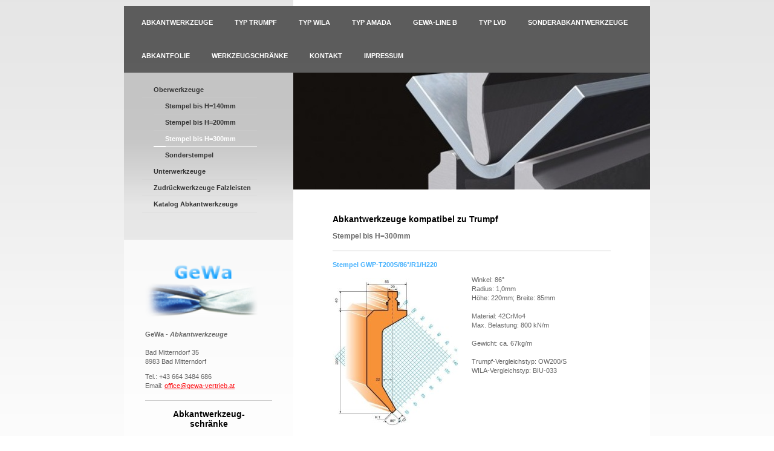

--- FILE ---
content_type: text/html; charset=UTF-8
request_url: https://www.abkantwerkzeuge-blech-abkanten.at/typ-trumpf/oberwerkzeuge/stempel-bis-h-300mm/
body_size: 10476
content:
<!DOCTYPE html>
<html lang="de"  ><head prefix="og: http://ogp.me/ns# fb: http://ogp.me/ns/fb# business: http://ogp.me/ns/business#">
    <meta http-equiv="Content-Type" content="text/html; charset=utf-8"/>
    <meta name="generator" content="IONOS MyWebsite"/>
        
    <link rel="dns-prefetch" href="//cdn.website-start.de/"/>
    <link rel="dns-prefetch" href="//103.mod.mywebsite-editor.com"/>
    <link rel="dns-prefetch" href="https://103.sb.mywebsite-editor.com/"/>
    <link rel="shortcut icon" href="https://www.abkantwerkzeuge-blech-abkanten.at/s/misc/favicon.png?1513724242"/>
        <link rel="apple-touch-icon" href="https://www.abkantwerkzeuge-blech-abkanten.at/s/misc/touchicon.png?1513724242"/>
        <title>Stempel bis H 300mm Typ Trumpf</title>
    
    

<meta name="format-detection" content="telephone=no"/>
        <meta name="keywords" content="Abkantwerkzeuge, Blech abkanten, Abkantfolie, Abkantfolien, Kantfolie, Kantfolien, Werkzeugschränke, Abkantwerkzeugschränke"/>
            <meta name="description" content="Abkantwerkzeuge für alle Anwendungen in Standard- und Sonderausführung - für Trumpf, Wila, Beyerle, Bystronic, Amada u.a. - bis 9.000mm"/>
            <meta name="robots" content="index,follow"/>
        <link href="https://www.abkantwerkzeuge-blech-abkanten.at/s/style/layout.css?1707304968" rel="stylesheet" type="text/css"/>
    <link href="https://www.abkantwerkzeuge-blech-abkanten.at/s/style/main.css?1707304968" rel="stylesheet" type="text/css"/>
    <link href="https://www.abkantwerkzeuge-blech-abkanten.at/s/style/font.css?1707304968" rel="stylesheet" type="text/css"/>
    <link href="//cdn.website-start.de/app/cdn/min/group/web.css?1763478093678" rel="stylesheet" type="text/css"/>
<link href="//cdn.website-start.de/app/cdn/min/moduleserver/css/de_DE/common,form,shoppingbasket?1763478093678" rel="stylesheet" type="text/css"/>
    <link href="https://103.sb.mywebsite-editor.com/app/logstate2-css.php?site=266326773&amp;t=1768809622" rel="stylesheet" type="text/css"/>

<script type="text/javascript">
    /* <![CDATA[ */
var stagingMode = '';
    /* ]]> */
</script>
<script src="https://103.sb.mywebsite-editor.com/app/logstate-js.php?site=266326773&amp;t=1768809622"></script>
    <script type="text/javascript">
    /* <![CDATA[ */
    var systemurl = 'https://103.sb.mywebsite-editor.com/';
    var webPath = '/';
    var proxyName = '';
    var webServerName = 'www.abkantwerkzeuge-blech-abkanten.at';
    var sslServerUrl = 'https://www.abkantwerkzeuge-blech-abkanten.at';
    var nonSslServerUrl = 'http://www.abkantwerkzeuge-blech-abkanten.at';
    var webserverProtocol = 'http://';
    var nghScriptsUrlPrefix = '//103.mod.mywebsite-editor.com';
    var sessionNamespace = 'DIY_SB';
    var jimdoData = {
        cdnUrl:  '//cdn.website-start.de/',
        messages: {
            lightBox: {
    image : 'Bild',
    of: 'von'
}

        },
        isTrial: 0,
        pageId: 1038403    };
    var script_basisID = "266326773";

    diy = window.diy || {};
    diy.web = diy.web || {};

        diy.web.jsBaseUrl = "//cdn.website-start.de/s/build/";

    diy.context = diy.context || {};
    diy.context.type = diy.context.type || 'web';
    /* ]]> */
</script>

<script type="text/javascript" src="//cdn.website-start.de/app/cdn/min/group/web.js?1763478093678" crossorigin="anonymous"></script><script type="text/javascript" src="//cdn.website-start.de/s/build/web.bundle.js?1763478093678" crossorigin="anonymous"></script><script src="//cdn.website-start.de/app/cdn/min/moduleserver/js/de_DE/common,form,shoppingbasket?1763478093678"></script>
<script type="text/javascript" src="https://cdn.website-start.de/proxy/apps/a1tvb2/resource/dependencies/"></script><script type="text/javascript">
                    if (typeof require !== 'undefined') {
                        require.config({
                            waitSeconds : 10,
                            baseUrl : 'https://cdn.website-start.de/proxy/apps/a1tvb2/js/'
                        });
                    }
                </script><script type="text/javascript" src="//cdn.website-start.de/app/cdn/min/group/pfcsupport.js?1763478093678" crossorigin="anonymous"></script>    <meta property="og:type" content="business.business"/>
    <meta property="og:url" content="https://www.abkantwerkzeuge-blech-abkanten.at/typ-trumpf/oberwerkzeuge/stempel-bis-h-300mm/"/>
    <meta property="og:title" content="Stempel bis H 300mm Typ Trumpf"/>
            <meta property="og:description" content="Abkantwerkzeuge für alle Anwendungen in Standard- und Sonderausführung - für Trumpf, Wila, Beyerle, Bystronic, Amada u.a. - bis 9.000mm"/>
                <meta property="og:image" content="https://www.abkantwerkzeuge-blech-abkanten.at/s/img/emotionheader.jpg"/>
        <meta property="business:contact_data:country_name" content="Deutschland"/>
    <meta property="business:contact_data:street_address" content="Bräuhof  206"/>
    <meta property="business:contact_data:locality" content="Grundlsee"/>
    
    <meta property="business:contact_data:email" content="office@gewa-vertrieb.at"/>
    <meta property="business:contact_data:postal_code" content="8993"/>
    <meta property="business:contact_data:phone_number" content="+43 664 3484686"/>
    <meta property="business:contact_data:fax_number" content="+43 3622 71133"/>
    
</head>


<body class="body diyBgActive  cc-pagemode-default diy-market-de_DE" data-pageid="1038403" id="page-1038403">
    
    <div class="diyw">
        <!-- start page -->
<div id="page">
    <div id="top"></div>
    <!-- start main navigation -->
    <div id="menu"><div class="webnavigation"><ul id="mainNav1" class="mainNav1"><li class="navTopItemGroup_1"><a data-page-id="1026074" href="https://www.abkantwerkzeuge-blech-abkanten.at/" class="level_1"><span>Abkantwerkzeuge</span></a></li><li class="navTopItemGroup_2"><a data-page-id="1026076" href="https://www.abkantwerkzeuge-blech-abkanten.at/typ-trumpf/" class="parent level_1"><span>Typ Trumpf</span></a></li><li class="navTopItemGroup_3"><a data-page-id="1028207" href="https://www.abkantwerkzeuge-blech-abkanten.at/typ-wila/" class="level_1"><span>Typ Wila</span></a></li><li class="navTopItemGroup_4"><a data-page-id="1028091" href="https://www.abkantwerkzeuge-blech-abkanten.at/typ-amada/" class="level_1"><span>Typ Amada</span></a></li><li class="navTopItemGroup_5"><a data-page-id="1028094" href="https://www.abkantwerkzeuge-blech-abkanten.at/gewa-line-b/" class="level_1"><span>GeWa-Line B</span></a></li><li class="navTopItemGroup_6"><a data-page-id="1666677" href="https://www.abkantwerkzeuge-blech-abkanten.at/typ-lvd/" class="level_1"><span>Typ LVD</span></a></li><li class="navTopItemGroup_7"><a data-page-id="1028095" href="https://www.abkantwerkzeuge-blech-abkanten.at/sonderabkantwerkzeuge/" class="level_1"><span>Sonderabkantwerkzeuge</span></a></li><li class="navTopItemGroup_8"><a data-page-id="1206084" href="https://www.abkantwerkzeuge-blech-abkanten.at/abkantfolie/" class="level_1"><span>Abkantfolie</span></a></li><li class="navTopItemGroup_9"><a data-page-id="1206085" href="https://www.abkantwerkzeuge-blech-abkanten.at/werkzeugschränke/" class="level_1"><span>Werkzeugschränke</span></a></li><li class="navTopItemGroup_10"><a data-page-id="1026078" href="https://www.abkantwerkzeuge-blech-abkanten.at/kontakt/" class="level_1"><span>Kontakt</span></a></li><li class="navTopItemGroup_11"><a data-page-id="1026080" href="https://www.abkantwerkzeuge-blech-abkanten.at/impressum/" class="level_1"><span>Impressum</span></a></li></ul></div></div>
    <!-- end main navigation -->
    <div id="left_column">
        <!-- start sub navigation -->
        <div id="navigation"><div class="webnavigation"><ul id="mainNav2" class="mainNav2"><li class="navTopItemGroup_0"><a data-page-id="1037020" href="https://www.abkantwerkzeuge-blech-abkanten.at/typ-trumpf/oberwerkzeuge/" class="parent level_2"><span>Oberwerkzeuge</span></a></li><li><ul id="mainNav3" class="mainNav3"><li class="navTopItemGroup_0"><a data-page-id="1037021" href="https://www.abkantwerkzeuge-blech-abkanten.at/typ-trumpf/oberwerkzeuge/stempel-bis-h-140mm/" class="level_3"><span>Stempel bis H=140mm</span></a></li><li class="navTopItemGroup_0"><a data-page-id="1610925" href="https://www.abkantwerkzeuge-blech-abkanten.at/typ-trumpf/oberwerkzeuge/stempel-bis-h-200mm/" class="level_3"><span>Stempel bis H=200mm</span></a></li><li class="navTopItemGroup_0"><a data-page-id="1038403" href="https://www.abkantwerkzeuge-blech-abkanten.at/typ-trumpf/oberwerkzeuge/stempel-bis-h-300mm/" class="current level_3"><span>Stempel bis H=300mm</span></a></li><li class="navTopItemGroup_0"><a data-page-id="1038918" href="https://www.abkantwerkzeuge-blech-abkanten.at/typ-trumpf/oberwerkzeuge/sonderstempel/" class="level_3"><span>Sonderstempel</span></a></li></ul></li><li class="navTopItemGroup_0"><a data-page-id="1039794" href="https://www.abkantwerkzeuge-blech-abkanten.at/typ-trumpf/unterwerkzeuge/" class="level_2"><span>Unterwerkzeuge</span></a></li><li class="navTopItemGroup_0"><a data-page-id="1657750" href="https://www.abkantwerkzeuge-blech-abkanten.at/typ-trumpf/zudrückwerkzeuge-falzleisten/" class="level_2"><span>Zudrückwerkzeuge Falzleisten</span></a></li><li class="navTopItemGroup_0"><a data-page-id="1600464" href="https://www.abkantwerkzeuge-blech-abkanten.at/typ-trumpf/katalog-abkantwerkzeuge/" class="level_2"><span>Katalog Abkantwerkzeuge</span></a></li></ul></div></div>
        <!-- end sub navigation -->
        <!-- start sidebar -->
        <div id="sidebar"><div id="matrix_1070544" class="sortable-matrix" data-matrixId="1070544"><div class="n module-type-imageSubtitle diyfeLiveArea "> <div class="clearover imageSubtitle" id="imageSubtitle-6201631">
    <div class="align-container align-left" style="max-width: 194px">
        <a class="imagewrapper" href="https://www.abkantwerkzeuge-blech-abkanten.at/s/cc_images/teaserbox_74295852.png?t=1632129610" rel="lightbox[6201631]">
            <img id="image_74295852" src="https://www.abkantwerkzeuge-blech-abkanten.at/s/cc_images/cache_74295852.png?t=1632129610" alt="Abkantwerkzeuge und Maschinen" style="max-width: 194px; height:auto"/>
        </a>

        
    </div>

</div>

<script type="text/javascript">
//<![CDATA[
jQuery(function($) {
    var $target = $('#imageSubtitle-6201631');

    if ($.fn.swipebox && Modernizr.touch) {
        $target
            .find('a[rel*="lightbox"]')
            .addClass('swipebox')
            .swipebox();
    } else {
        $target.tinyLightbox({
            item: 'a[rel*="lightbox"]',
            cycle: false,
            hideNavigation: true
        });
    }
});
//]]>
</script>
 </div><div class="n module-type-text diyfeLiveArea "> <p><strong>GeWa</strong> - <strong><em>Abkantwerkzeuge</em></strong></p>
<p> </p>
<p>Bad Mitterndorf 35<br/>
8983 Bad Mitterndorf</p> </div><div class="n module-type-text diyfeLiveArea "> <p>Tel.: +43 664 3484 686</p>
<p>Email: <a href="mailto:office@gewa-vertrieb.at">office@gewa-vertrieb.at</a></p> </div><div class="n module-type-hr diyfeLiveArea "> <div style="padding: 0px 0px">
    <div class="hr"></div>
</div>
 </div><div class="n module-type-text diyfeLiveArea "> <p style="text-align: center;"><strong style="background-color: initial;"><span style="color:#000000;"><span style="font-size:14px;">Abkantwerkzeug-</span></span></strong></p>
<p style="text-align: center;"><strong><span style="color:#000000;"><span style="font-size:14px;">schränke</span></span></strong></p> </div><div class="n module-type-text diyfeLiveArea "> <p style="text-align: center;"><span style="font-size:14px;"><strong><span style="color: rgb(244, 67, 54);">2.850,- €</span></strong></span></p>
<p style="text-align: center;"> </p>
<p style="text-align: center;"><font color="#0231F9">für einen</font></p>
<p style="text-align: center;"><strong><font color="#0231F9">Werkzeugschrank</font></strong></p>
<p style="text-align: center;"><font color="#0231F9">mit</font></p>
<p style="text-align: center;"><strong><font color="#0231F9">5 vertikalen  Auszügen</font></strong></p>
<p style="text-align: center;"><font color="#0231F9">für</font></p>
<p style="text-align: center;"><strong><font color="#0231F9">Trumpf-Beyeler-Wila-Abkantwerkzeuge </font></strong></p> </div><div class="n module-type-imageSubtitle diyfeLiveArea "> <div class="clearover imageSubtitle imageFitWidth" id="imageSubtitle-30639982">
    <div class="align-container align-left" style="max-width: 265px">
        <a class="imagewrapper" href="https://www.abkantwerkzeuge-blech-abkanten.at/werkzeugschränke/abkantwerkzeugschränke-für-trumpf-wila-bystronic/">
            <img id="image_64480654" src="https://www.abkantwerkzeuge-blech-abkanten.at/s/cc_images/cache_64480654.jpg?t=1524499899" alt="Werkzeugschränke für Abkantwerkzeuge" style="max-width: 265px; height:auto"/>
        </a>

        
    </div>

</div>

<script type="text/javascript">
//<![CDATA[
jQuery(function($) {
    var $target = $('#imageSubtitle-30639982');

    if ($.fn.swipebox && Modernizr.touch) {
        $target
            .find('a[rel*="lightbox"]')
            .addClass('swipebox')
            .swipebox();
    } else {
        $target.tinyLightbox({
            item: 'a[rel*="lightbox"]',
            cycle: false,
            hideNavigation: true
        });
    }
});
//]]>
</script>
 </div><div class="n module-type-text diyfeLiveArea "> <p style="text-align: center;"><strong>Interessiert?</strong></p>
<p style="text-align: center;">dann kontakieren Sie uns</p>
<p style="text-align: center;"><strong>Email:</strong> <a href="mailto:office@gewa-vertrieb.at" target="_self">office@gewa-vertrieb.at</a></p>
<p style="text-align: center;"><strong>Tel.:</strong> +43 664 3484 686</p>
<p style="text-align: center;"> </p>
<p style="text-align: center;">Mehr Datails finden Sie <a href="https://www.abkantwerkzeuge-blech-abkanten.at/werkzeugschränke/preisliste/" target="_self">hier</a></p>
<p> </p> </div><div class="n module-type-button diyfeLiveArea "> <div class="module-button-container" style="text-align:center;width:100%">
    <a href="https://www.abkantwerkzeuge-blech-abkanten.at/werkzeugschränke/abkantwerkzeugschränke-für-trumpf-wila-bystronic/" class="diyfeLinkAsButton" style="background-color: #D32F2F !important;border-color: #D32F2F !important;color: #FFFFFF !important;">Direkt zur den Schränken</a></div>
 </div><div class="n module-type-hr diyfeLiveArea "> <div style="padding: 0px 0px">
    <div class="hr"></div>
</div>
 </div><div class="n module-type-header diyfeLiveArea "> <h1><span class="diyfeDecoration">Abdruckfrei Abkanten</span></h1> </div><div class="n module-type-text diyfeLiveArea "> <p>unsere Lösungen werden Sie überzeugen:</p>
<ul>
<li><a href="https://www.abkantwerkzeuge-blech-abkanten.at/" target="_self"><strong>Abkantfolie</strong></a></li>
<li><a href="https://www.abkantwerkzeuge-blech-abkanten.at/abkantfolie/" target="_self"><strong>Abkantgewebe</strong></a></li>
</ul>
<p>Rufen Sie uns an, wir finden Ihre optimale Lösung.</p>
<p>Tel.: +43 664 3484 686</p>
<p> </p> </div><div class="n module-type-hr diyfeLiveArea "> <div style="padding: 0px 0px">
    <div class="hr"></div>
</div>
 </div><div class="n module-type-text diyfeLiveArea "> <p><span lang="EN-GB" xml:lang="EN-GB"></span></p> </div><div class="n module-type-header diyfeLiveArea "> <h1><span class="diyfeDecoration">Abkantwerkzeugkataloge</span></h1> </div><div class="n module-type-text diyfeLiveArea "> <p><strong><font color="#0231F9">Wir schicken Ihnen gerne einen kostenlosen Katalog zu </font></strong></p> </div><div class="n module-type-header diyfeLiveArea "> <h2><span class="diyfeDecoration">Typ-Trumpf Werkzeugkatalog</span></h2> </div><div class="n module-type-imageSubtitle diyfeLiveArea "> <div class="clearover imageSubtitle" id="imageSubtitle-19463470">
    <div class="align-container align-left" style="max-width: 149px">
        <a class="imagewrapper" href="https://www.abkantwerkzeuge-blech-abkanten.at/typ-trumpf/katalog-abkantwerkzeuge/">
            <img id="image_40563366" src="https://www.abkantwerkzeuge-blech-abkanten.at/s/cc_images/cache_40563366.JPG?t=1443173507" alt="Werkzeugkatalog Trumpf Abkantwerkzeuge" style="max-width: 149px; height:auto"/>
        </a>

        
    </div>

</div>

<script type="text/javascript">
//<![CDATA[
jQuery(function($) {
    var $target = $('#imageSubtitle-19463470');

    if ($.fn.swipebox && Modernizr.touch) {
        $target
            .find('a[rel*="lightbox"]')
            .addClass('swipebox')
            .swipebox();
    } else {
        $target.tinyLightbox({
            item: 'a[rel*="lightbox"]',
            cycle: false,
            hideNavigation: true
        });
    }
});
//]]>
</script>
 </div><div class="n module-type-spacer diyfeLiveArea "> <div class="the-spacer id21195144" style="height: 15px;">
</div>
 </div><div class="n module-type-header diyfeLiveArea "> <h2><span class="diyfeDecoration">Typ-Wila Werkzeugkatalog</span></h2> </div><div class="n module-type-imageSubtitle diyfeLiveArea "> <div class="clearover imageSubtitle" id="imageSubtitle-19463771">
    <div class="align-container align-left" style="max-width: 150px">
        <a class="imagewrapper" href="https://www.abkantwerkzeuge-blech-abkanten.at/typ-wila/katalog-abkantwerkzeuge/">
            <img id="image_40563371" src="https://www.abkantwerkzeuge-blech-abkanten.at/s/cc_images/cache_40563371.JPG?t=1534836116" alt="Werkzeugkatalog Wila Abkantwerkzeuge" style="max-width: 150px; height:auto"/>
        </a>

        
    </div>

</div>

<script type="text/javascript">
//<![CDATA[
jQuery(function($) {
    var $target = $('#imageSubtitle-19463771');

    if ($.fn.swipebox && Modernizr.touch) {
        $target
            .find('a[rel*="lightbox"]')
            .addClass('swipebox')
            .swipebox();
    } else {
        $target.tinyLightbox({
            item: 'a[rel*="lightbox"]',
            cycle: false,
            hideNavigation: true
        });
    }
});
//]]>
</script>
 </div><div class="n module-type-spacer diyfeLiveArea "> <div class="the-spacer id23306950" style="height: 15px;">
</div>
 </div><div class="n module-type-header diyfeLiveArea "> <h2><span class="diyfeDecoration">Typ-Amada Werkzeugkatalog</span></h2> </div><div class="n module-type-imageSubtitle diyfeLiveArea "> <div class="clearover imageSubtitle" id="imageSubtitle-21195171">
    <div class="align-container align-left" style="max-width: 150px">
        <a class="imagewrapper" href="https://www.abkantwerkzeuge-blech-abkanten.at/typ-amada/katalog-abkantwerkzeuge/">
            <img id="image_45036247" src="https://www.abkantwerkzeuge-blech-abkanten.at/s/cc_images/cache_45036247.JPG?t=1445250505" alt="Werkzeugkatalog Amada Abkantwerkzeuge" style="max-width: 150px; height:auto"/>
        </a>

        
    </div>

</div>

<script type="text/javascript">
//<![CDATA[
jQuery(function($) {
    var $target = $('#imageSubtitle-21195171');

    if ($.fn.swipebox && Modernizr.touch) {
        $target
            .find('a[rel*="lightbox"]')
            .addClass('swipebox')
            .swipebox();
    } else {
        $target.tinyLightbox({
            item: 'a[rel*="lightbox"]',
            cycle: false,
            hideNavigation: true
        });
    }
});
//]]>
</script>
 </div><div class="n module-type-spacer diyfeLiveArea "> <div class="the-spacer id19463805" style="height: 15px;">
</div>
 </div><div class="n module-type-header diyfeLiveArea "> <h2><span class="diyfeDecoration">Typ-LVD Werkzeugkatalog</span></h2> </div><div class="n module-type-imageSubtitle diyfeLiveArea "> <div class="clearover imageSubtitle" id="imageSubtitle-23306925">
    <div class="align-container align-left" style="max-width: 149px">
        <a class="imagewrapper" href="https://www.abkantwerkzeuge-blech-abkanten.at/typ-lvd/katalog-abkantwerkzeuge/">
            <img id="image_48221144" src="https://www.abkantwerkzeuge-blech-abkanten.at/s/cc_images/cache_48221144.JPG?t=1453710237" alt="Werkzeugkatalog LVD Abkantwerkzeuge" style="max-width: 149px; height:auto"/>
        </a>

        
    </div>

</div>

<script type="text/javascript">
//<![CDATA[
jQuery(function($) {
    var $target = $('#imageSubtitle-23306925');

    if ($.fn.swipebox && Modernizr.touch) {
        $target
            .find('a[rel*="lightbox"]')
            .addClass('swipebox')
            .swipebox();
    } else {
        $target.tinyLightbox({
            item: 'a[rel*="lightbox"]',
            cycle: false,
            hideNavigation: true
        });
    }
});
//]]>
</script>
 </div></div>
        </div><div id="left_footer"></div>
        <!-- end sidebar -->
    </div>
    <div id="right_column">
        <!-- start header -->
        <div id="header">
<style type="text/css" media="all">
.diyw div#emotion-header {
        max-width: 590px;
        max-height: 193px;
                background: #EEEEEE;
    }

.diyw div#emotion-header-title-bg {
    left: 0%;
    top: 20%;
    width: 100%;
    height: 15%;

    background-color: #FFFFFF;
    opacity: 0.50;
    filter: alpha(opacity = 50);
    display: none;}
.diyw img#emotion-header-logo {
    left: 1.00%;
    top: 0.00%;
    background: transparent;
                border: 1px solid #CCCCCC;
        padding: 0px;
                display: none;
    }

.diyw div#emotion-header strong#emotion-header-title {
    left: 20%;
    top: 20%;
    color: #000000;
    display: none;    font: normal normal 24px/120% Helvetica, 'Helvetica Neue', 'Trebuchet MS', sans-serif;
}

.diyw div#emotion-no-bg-container{
    max-height: 193px;
}

.diyw div#emotion-no-bg-container .emotion-no-bg-height {
    margin-top: 32.71%;
}
</style>
<div id="emotion-header" data-action="loadView" data-params="active" data-imagescount="1">
            <img src="https://www.abkantwerkzeuge-blech-abkanten.at/s/img/emotionheader.jpg?1372086143.590px.193px" id="emotion-header-img" alt="Abkantwerkzeuge"/>
            
        <div id="ehSlideshowPlaceholder">
            <div id="ehSlideShow">
                <div class="slide-container">
                                        <div style="background-color: #EEEEEE">
                            <img src="https://www.abkantwerkzeuge-blech-abkanten.at/s/img/emotionheader.jpg?1372086143.590px.193px" alt="Abkantwerkzeuge"/>
                        </div>
                                    </div>
            </div>
        </div>


        <script type="text/javascript">
        //<![CDATA[
                diy.module.emotionHeader.slideShow.init({ slides: [{"url":"https:\/\/www.abkantwerkzeuge-blech-abkanten.at\/s\/img\/emotionheader.jpg?1372086143.590px.193px","image_alt":"Abkantwerkzeuge","bgColor":"#EEEEEE"}] });
        //]]>
        </script>

    
            
        
            
    
    
    
    <script type="text/javascript">
    //<![CDATA[
    (function ($) {
        function enableSvgTitle() {
                        var titleSvg = $('svg#emotion-header-title-svg'),
                titleHtml = $('#emotion-header-title'),
                emoWidthAbs = 590,
                emoHeightAbs = 193,
                offsetParent,
                titlePosition,
                svgBoxWidth,
                svgBoxHeight;

                        if (titleSvg.length && titleHtml.length) {
                offsetParent = titleHtml.offsetParent();
                titlePosition = titleHtml.position();
                svgBoxWidth = titleHtml.width();
                svgBoxHeight = titleHtml.height();

                                titleSvg.get(0).setAttribute('viewBox', '0 0 ' + svgBoxWidth + ' ' + svgBoxHeight);
                titleSvg.css({
                   left: Math.roundTo(100 * titlePosition.left / offsetParent.width(), 3) + '%',
                   top: Math.roundTo(100 * titlePosition.top / offsetParent.height(), 3) + '%',
                   width: Math.roundTo(100 * svgBoxWidth / emoWidthAbs, 3) + '%',
                   height: Math.roundTo(100 * svgBoxHeight / emoHeightAbs, 3) + '%'
                });

                titleHtml.css('visibility','hidden');
                titleSvg.css('visibility','visible');
            }
        }

        
            var posFunc = function($, overrideSize) {
                var elems = [], containerWidth, containerHeight;
                                    elems.push({
                        selector: '#emotion-header-title',
                        overrideSize: true,
                        horPos: 60,
                        vertPos: 24                    });
                    lastTitleWidth = $('#emotion-header-title').width();
                                                elems.push({
                    selector: '#emotion-header-title-bg',
                    horPos: 0,
                    vertPos: 23                });
                                
                containerWidth = parseInt('590');
                containerHeight = parseInt('193');

                for (var i = 0; i < elems.length; ++i) {
                    var el = elems[i],
                        $el = $(el.selector),
                        pos = {
                            left: el.horPos,
                            top: el.vertPos
                        };
                    if (!$el.length) continue;
                    var anchorPos = $el.anchorPosition();
                    anchorPos.$container = $('#emotion-header');

                    if (overrideSize === true || el.overrideSize === true) {
                        anchorPos.setContainerSize(containerWidth, containerHeight);
                    } else {
                        anchorPos.setContainerSize(null, null);
                    }

                    var pxPos = anchorPos.fromAnchorPosition(pos),
                        pcPos = anchorPos.toPercentPosition(pxPos);

                    var elPos = {};
                    if (!isNaN(parseFloat(pcPos.top)) && isFinite(pcPos.top)) {
                        elPos.top = pcPos.top + '%';
                    }
                    if (!isNaN(parseFloat(pcPos.left)) && isFinite(pcPos.left)) {
                        elPos.left = pcPos.left + '%';
                    }
                    $el.css(elPos);
                }

                // switch to svg title
                enableSvgTitle();
            };

                        var $emotionImg = jQuery('#emotion-header-img');
            if ($emotionImg.length > 0) {
                // first position the element based on stored size
                posFunc(jQuery, true);

                // trigger reposition using the real size when the element is loaded
                var ehLoadEvTriggered = false;
                $emotionImg.one('load', function(){
                    posFunc(jQuery);
                    ehLoadEvTriggered = true;
                                        diy.module.emotionHeader.slideShow.start();
                                    }).each(function() {
                                        if(this.complete || typeof this.complete === 'undefined') {
                        jQuery(this).load();
                    }
                });

                                noLoadTriggeredTimeoutId = setTimeout(function() {
                    if (!ehLoadEvTriggered) {
                        posFunc(jQuery);
                    }
                    window.clearTimeout(noLoadTriggeredTimeoutId)
                }, 5000);//after 5 seconds
            } else {
                jQuery(function(){
                    posFunc(jQuery);
                });
            }

                        if (jQuery.isBrowser && jQuery.isBrowser.ie8) {
                var longTitleRepositionCalls = 0;
                longTitleRepositionInterval = setInterval(function() {
                    if (lastTitleWidth > 0 && lastTitleWidth != jQuery('#emotion-header-title').width()) {
                        posFunc(jQuery);
                    }
                    longTitleRepositionCalls++;
                    // try this for 5 seconds
                    if (longTitleRepositionCalls === 5) {
                        window.clearInterval(longTitleRepositionInterval);
                    }
                }, 1000);//each 1 second
            }

            }(jQuery));
    //]]>
    </script>

    </div>
</div>
        <!-- end header -->
        <!-- start content -->   
        <div id="content">
        <div id="content_area">
        	<div id="content_start"></div>
        	
        
        <div id="matrix_1083192" class="sortable-matrix" data-matrixId="1083192"><div class="n module-type-header diyfeLiveArea "> <h1><span class="diyfeDecoration">Abkantwerkzeuge kompatibel zu Trumpf</span></h1> </div><div class="n module-type-header diyfeLiveArea "> <h2><span class="diyfeDecoration">Stempel bis H=300mm</span></h2> </div><div class="n module-type-hr diyfeLiveArea "> <div style="padding: 0px 0px">
    <div class="hr"></div>
</div>
 </div><div class="n module-type-text diyfeLiveArea "> <p><span style="color: rgb(72, 178, 253);"><strong>Stempel GWP-T200S/86°/R1/H220</strong></span></p> </div><div class="n module-type-textWithImage diyfeLiveArea "> 
<div class="clearover " id="textWithImage-28426477">
<div class="align-container imgleft" style="max-width: 100%; width: 210px;">
    <a class="imagewrapper" href="https://www.abkantwerkzeuge-blech-abkanten.at/s/cc_images/cache_58642950.jpg?t=1491464102" rel="lightbox[28426477]">
        <img src="https://www.abkantwerkzeuge-blech-abkanten.at/s/cc_images/cache_58642950.jpg?t=1491464102" id="image_28426477" alt="Abkantwerkzeug Typ Trumpf OW200/S" style="width:100%"/>
    </a>


</div> 
<div class="textwrapper">
<p>Winkel: 86°</p>
<p>Radius: 1,0mm</p>
<p>Höhe: 220mm; Breite: 85mm</p>
<p> </p>
<p>Material: 42CrMo4</p>
<p>Max. Belastung: 800 kN/m</p>
<p> </p>
<p>Gewicht: ca. 67kg/m</p>
<p> </p>
<p>Trumpf-Vergleichstyp: OW200/S</p>
<p>WILA-Vergleichstyp: BIU-033</p>
</div>
</div> 
<script type="text/javascript">
    //<![CDATA[
    jQuery(document).ready(function($){
        var $target = $('#textWithImage-28426477');

        if ($.fn.swipebox && Modernizr.touch) {
            $target
                .find('a[rel*="lightbox"]')
                .addClass('swipebox')
                .swipebox();
        } else {
            $target.tinyLightbox({
                item: 'a[rel*="lightbox"]',
                cycle: false,
                hideNavigation: true
            });
        }
    });
    //]]>
</script>
 </div><div class="n module-type-hr diyfeLiveArea "> <div style="padding: 0px 0px">
    <div class="hr"></div>
</div>
 </div><div class="n module-type-text diyfeLiveArea "> <p><span style="color: rgb(72, 178, 253);"><strong>Stempel GWP-T201S/86°/R1/H220</strong></span></p> </div><div class="n module-type-textWithImage diyfeLiveArea "> 
<div class="clearover " id="textWithImage-35115516">
<div class="align-container imgleft" style="max-width: 100%; width: 210px;">
    <a class="imagewrapper" href="https://www.abkantwerkzeuge-blech-abkanten.at/s/cc_images/teaserbox_75259498.jpg?t=1651382318" rel="lightbox[35115516]">
        <img src="https://www.abkantwerkzeuge-blech-abkanten.at/s/cc_images/cache_75259498.jpg?t=1651382318" id="image_35115516" alt="Abkantwerkzeug Typ Trumpf GWP-T201/S" style="width:100%"/>
    </a>


</div> 
<div class="textwrapper">
<p>Winkel: 86°</p>
<p>Radius: 1,0mm</p>
<p>Höhe: 220mm; Breite: 60mm</p>
<p> </p>
<p>Material: 42CrMo4</p>
<p>Max. Belastung: 800 kN/m</p>
<p> </p>
<p>Gewicht: ca. 57kg/m</p>
<p> </p>
<p>Trumpf-Vergleichstyp: OW201/S</p>
<p> </p>
</div>
</div> 
<script type="text/javascript">
    //<![CDATA[
    jQuery(document).ready(function($){
        var $target = $('#textWithImage-35115516');

        if ($.fn.swipebox && Modernizr.touch) {
            $target
                .find('a[rel*="lightbox"]')
                .addClass('swipebox')
                .swipebox();
        } else {
            $target.tinyLightbox({
                item: 'a[rel*="lightbox"]',
                cycle: false,
                hideNavigation: true
            });
        }
    });
    //]]>
</script>
 </div><div class="n module-type-hr diyfeLiveArea "> <div style="padding: 0px 0px">
    <div class="hr"></div>
</div>
 </div><div class="n module-type-text diyfeLiveArea "> <p><span style="color: rgb(72, 178, 253);"><strong>Stempel GWP-T300S/86°/R1/H300</strong></span></p> </div><div class="n module-type-textWithImage diyfeLiveArea "> 
<div class="clearover " id="textWithImage-6289148">
<div class="align-container imgleft" style="max-width: 100%; width: 210px;">
    <a class="imagewrapper" href="https://www.abkantwerkzeuge-blech-abkanten.at/s/cc_images/cache_8845621.jpg?t=1442910673" rel="lightbox[6289148]">
        <img src="https://www.abkantwerkzeuge-blech-abkanten.at/s/cc_images/cache_8845621.jpg?t=1442910673" id="image_6289148" alt="Abkantwerkzeug Typ Trumpf GWP-T300/S" style="width:100%"/>
    </a>


</div> 
<div class="textwrapper">
<p>Winkel: 86°</p>
<p>Radius: 1,0mm</p>
<p>Höhe: 300mm; Breite: 101mm</p>
<p> </p>
<p>Material: 42CrMo4</p>
<p>Max. Belastung: 80 kN/m</p>
<p> </p>
<p>Gewicht: ca. 99kg/m</p>
<p> </p>
<p>Trumpf-Vergleichstyp: OW300/S</p>
<p> </p>
</div>
</div> 
<script type="text/javascript">
    //<![CDATA[
    jQuery(document).ready(function($){
        var $target = $('#textWithImage-6289148');

        if ($.fn.swipebox && Modernizr.touch) {
            $target
                .find('a[rel*="lightbox"]')
                .addClass('swipebox')
                .swipebox();
        } else {
            $target.tinyLightbox({
                item: 'a[rel*="lightbox"]',
                cycle: false,
                hideNavigation: true
            });
        }
    });
    //]]>
</script>
 </div><div class="n module-type-hr diyfeLiveArea "> <div style="padding: 0px 0px">
    <div class="hr"></div>
</div>
 </div><div class="n module-type-text diyfeLiveArea "> <p><span style="color: rgb(72, 178, 253);"><strong>Stempel GWP-T203S/60°/R4/H220</strong></span></p> </div><div class="n module-type-textWithImage diyfeLiveArea "> 
<div class="clearover " id="textWithImage-6289643">
<div class="align-container imgleft" style="max-width: 100%; width: 210px;">
    <a class="imagewrapper" href="https://www.abkantwerkzeuge-blech-abkanten.at/s/cc_images/teaserbox_44265176.jpg?t=1442910812" rel="lightbox[6289643]">
        <img src="https://www.abkantwerkzeuge-blech-abkanten.at/s/cc_images/cache_44265176.jpg?t=1442910812" id="image_6289643" alt="Abkantwerkzeug Typ Trumpf GWP-T203/S" style="width:100%"/>
    </a>


</div> 
<div class="textwrapper">
<p>Winkel: 60°</p>
<p>Radius: 4,0mm</p>
<p>Höhe: 220mm; Breite: 60mm</p>
<p> </p>
<p>Material: 42CrMo4</p>
<p>Max. Belastung: 1300 kN/m</p>
<p> </p>
<p>Gewicht: ca. 52kg/m</p>
<p> </p>
<p>Trumpf-Vergleichstyp: OW203/S</p>
<p> </p>
</div>
</div> 
<script type="text/javascript">
    //<![CDATA[
    jQuery(document).ready(function($){
        var $target = $('#textWithImage-6289643');

        if ($.fn.swipebox && Modernizr.touch) {
            $target
                .find('a[rel*="lightbox"]')
                .addClass('swipebox')
                .swipebox();
        } else {
            $target.tinyLightbox({
                item: 'a[rel*="lightbox"]',
                cycle: false,
                hideNavigation: true
            });
        }
    });
    //]]>
</script>
 </div><div class="n module-type-text diyfeLiveArea "> <p><span style="color: rgb(72, 178, 253);"><strong>Stempel GWP-T202S/28°/R1/H220</strong></span></p> </div><div class="n module-type-textWithImage diyfeLiveArea "> 
<div class="clearover " id="textWithImage-6289292">
<div class="align-container imgleft" style="max-width: 100%; width: 207px;">
    <a class="imagewrapper" href="https://www.abkantwerkzeuge-blech-abkanten.at/s/cc_images/cache_8846375.jpg?t=1442910957" rel="lightbox[6289292]">
        <img src="https://www.abkantwerkzeuge-blech-abkanten.at/s/cc_images/cache_8846375.jpg?t=1442910957" id="image_6289292" alt="Abkantwerkzeug Typ Trumpf GWP-T202/S" style="width:100%"/>
    </a>


</div> 
<div class="textwrapper">
<p>Winkel: 28°</p>
<p>Radius: 1,0mm</p>
<p>Höhe: 220mm; Breite: 60mm</p>
<p> </p>
<p>Material: 42CrMo4</p>
<p>Max. Belastung: 600 kN/m</p>
<p> </p>
<p>Gewicht: ca. 50kg/m</p>
<p> </p>
<p>Trumpf-Vergleichstyp: OW202/S</p>
<p> </p>
</div>
</div> 
<script type="text/javascript">
    //<![CDATA[
    jQuery(document).ready(function($){
        var $target = $('#textWithImage-6289292');

        if ($.fn.swipebox && Modernizr.touch) {
            $target
                .find('a[rel*="lightbox"]')
                .addClass('swipebox')
                .swipebox();
        } else {
            $target.tinyLightbox({
                item: 'a[rel*="lightbox"]',
                cycle: false,
                hideNavigation: true
            });
        }
    });
    //]]>
</script>
 </div><div class="n module-type-hr diyfeLiveArea "> <div style="padding: 0px 0px">
    <div class="hr"></div>
</div>
 </div><div class="n module-type-text diyfeLiveArea "> <p><span style="color: rgb(72, 178, 253);"><strong>Stempel GWP-T210S/28°/R1/H240</strong></span></p> </div><div class="n module-type-textWithImage diyfeLiveArea "> 
<div class="clearover " id="textWithImage-6290000">
<div class="align-container imgleft" style="max-width: 100%; width: 210px;">
    <a class="imagewrapper" href="https://www.abkantwerkzeuge-blech-abkanten.at/s/cc_images/cache_8847812.jpg?t=1442910979" rel="lightbox[6290000]">
        <img src="https://www.abkantwerkzeuge-blech-abkanten.at/s/cc_images/cache_8847812.jpg?t=1442910979" id="image_6290000" alt="Abkantwerkzeug Typ Trumpf GWP-T210/S" style="width:100%"/>
    </a>


</div> 
<div class="textwrapper">
<p>Winkel: 28°</p>
<p>Radius: 1,0mm</p>
<p>Höhe: 240mm; Breite: 60mm</p>
<p> </p>
<p>Material: 42CrMo4</p>
<p>Max. Belastung: 400 kN/m</p>
<p> </p>
<p>Gewicht: ca. 48kg/m</p>
<p> </p>
<p>Trumpf-Vergleichstyp: OW210/S</p>
<p> </p>
</div>
</div> 
<script type="text/javascript">
    //<![CDATA[
    jQuery(document).ready(function($){
        var $target = $('#textWithImage-6290000');

        if ($.fn.swipebox && Modernizr.touch) {
            $target
                .find('a[rel*="lightbox"]')
                .addClass('swipebox')
                .swipebox();
        } else {
            $target.tinyLightbox({
                item: 'a[rel*="lightbox"]',
                cycle: false,
                hideNavigation: true
            });
        }
    });
    //]]>
</script>
 </div><div class="n module-type-hr diyfeLiveArea "> <div style="padding: 0px 0px">
    <div class="hr"></div>
</div>
 </div><div class="n module-type-hr diyfeLiveArea "> <div style="padding: 0px 0px">
    <div class="hr"></div>
</div>
 </div><div class="n module-type-text diyfeLiveArea "> <p><strong><span style="color: #48b2fd;">Für eine einfache und schnelle Anfrage füllen Sie bitte unten stehendes Anfrageformular aus. Wir antworten Ihnen umgehend</span></strong></p> </div><div class="n module-type-remoteModule-form diyfeLiveArea ">             <div id="modul_6291219_content"><div id="NGH6291219__main">
<div class="form-success">
    <div class="h1">
        Ihre Formularnachricht wurde erfolgreich versendet.    </div>
    <div class="form-success-text">
        Sie haben folgende Daten eingegeben:    </div>
    <br/>
    <div class="form-success-content">

    </div>
</div>

<div class="form-headline">
    <strong>Anfrage Stempel kompatibel Trumpf bis H=300</strong>
    <br/><br/>
</div>

<div class="form-errors">
    <div class="form-errors-title">
        Bitte korrigieren Sie Ihre Eingaben in den folgenden Feldern:    </div>
    <ul> </ul>
</div>

<div class="form-error-send error">
    <div class="form-errors-title">
        Beim Versenden des Formulars ist ein Fehler aufgetreten. Bitte versuchen Sie es später noch einmal.    </div>
</div>

<form class="nform" data-form-id="6291219">

    <div class="form-item-zone form-item-zone-text">

        <div class="form-item form-item-first form-item-text ">
            <label for="mod-form-6291219-text-1211952">
                <span>Name:</span> *            </label>
            <input class="single" data-field-required="true" data-field-id="1211952" type="text" id="mod-form-6291219-text-1211952" name="mod-form-6291219-text-1211952"/>
        </div>
    
        <div class="form-item form-item-text ">
            <label for="mod-form-6291219-text-1211953">
                <span>Firma:</span> *            </label>
            <input class="single" data-field-required="true" data-field-id="1211953" type="text" id="mod-form-6291219-text-1211953" name="mod-form-6291219-text-1211953"/>
        </div>
    
        <div class="form-item form-item-text ">
            <label for="mod-form-6291219-text-1211954">
                <span>Adresse:</span>             </label>
            <input class="single" data-field-id="1211954" type="text" id="mod-form-6291219-text-1211954" name="mod-form-6291219-text-1211954"/>
        </div>
    
        <div class="form-item form-item-text ">
            <label for="mod-form-6291219-text-1211955">
                <span>E-Mail-Adresse:</span> *            </label>
            <input class="single" data-field-email="true" data-field-required="true" data-field-id="1211955" type="text" id="mod-form-6291219-text-1211955" name="mod-form-6291219-text-1211955"/>
        </div>
    
        <div class="form-item form-item-text ">
            <label for="mod-form-6291219-text-1211956">
                <span>Telefon:</span> *            </label>
            <input class="single" data-field-required="true" data-field-id="1211956" type="text" id="mod-form-6291219-text-1211956" name="mod-form-6291219-text-1211956"/>
        </div>
    </div><div class="form-item-zone form-item-zone-checkbox">

        <div class="form-item form-item-first form-item-checkbox ">
            <input data-field-id="1211958" type="checkbox" id="mod-form-6291219-checkbox-1211958" name="mod-form-6291219-checkbox-1211958"/>
            <label for="mod-form-6291219-checkbox-1211958">
                Bitte um ein Angebot über: GWP-T200S            </label>
        </div>
    
        <div class="form-item form-item-checkbox ">
            <input data-field-id="1211959" type="checkbox" id="mod-form-6291219-checkbox-1211959" name="mod-form-6291219-checkbox-1211959"/>
            <label for="mod-form-6291219-checkbox-1211959">
                Bitte um ein Angebot über: GWP-T201S            </label>
        </div>
    
        <div class="form-item form-item-checkbox ">
            <input data-field-id="1211962" type="checkbox" id="mod-form-6291219-checkbox-1211962" name="mod-form-6291219-checkbox-1211962"/>
            <label for="mod-form-6291219-checkbox-1211962">
                Bitte um ein Angebot über: GWP-T300S            </label>
        </div>
    
        <div class="form-item form-item-checkbox ">
            <input data-field-id="1211963" type="checkbox" id="mod-form-6291219-checkbox-1211963" name="mod-form-6291219-checkbox-1211963"/>
            <label for="mod-form-6291219-checkbox-1211963">
                Bitte um ein Angebot über: GWP-T203S            </label>
        </div>
    
        <div class="form-item form-item-checkbox ">
            <input data-field-id="1211964" type="checkbox" id="mod-form-6291219-checkbox-1211964" name="mod-form-6291219-checkbox-1211964"/>
            <label for="mod-form-6291219-checkbox-1211964">
                Bitte um ein Angebot über: GWP-T202S            </label>
        </div>
    
        <div class="form-item form-item-checkbox ">
            <input data-field-id="1212005" type="checkbox" id="mod-form-6291219-checkbox-1212005" name="mod-form-6291219-checkbox-1212005"/>
            <label for="mod-form-6291219-checkbox-1212005">
                Bitte um ein Angebot über: GWP-T210S            </label>
        </div>
    </div><div class="form-item-zone form-item-zone-textarea">

        <div class="form-item form-item-first form-item-textarea ">
            <label for="mod-form-6291219-textarea-1211960">
                <span>Längen, Sektionierung und jeweilige Anzahl</span> *            </label>
            <textarea data-field-required="true" data-field-id="1211960" id="mod-form-6291219-textarea-1211960" name="mod-form-6291219-textarea-1211960"></textarea>
        </div>
    
        <div class="form-item form-item-textarea ">
            <label for="mod-form-6291219-textarea-1211961">
                <span>Angaben zu Sonderradien, Sonderhöhen, etc.</span>             </label>
            <textarea data-field-id="1211961" id="mod-form-6291219-textarea-1211961" name="mod-form-6291219-textarea-1211961"></textarea>
        </div>
    </div>
                        <label><strong>Captcha (Spam-Schutz-Code):  *</strong></label>
            <div id="cap-container-07f5d8da685b01e3663ba0e6557c45d7">
            </div>

            <script>
                jQuery(function() {
                    window.diy.ux.Cap2.create(jQuery('#cap-container-07f5d8da685b01e3663ba0e6557c45d7'), '07f5d8da685b01e3663ba0e6557c45d7');
                });
            </script>
                <br/>

    
                <div id="legal-container" class="form-item-zone form-item-zone-checkbox" style="display: flex; flex-direction: row; padding-bottom: 30px;">
                <label style="display: inline-block; text-align: right; width: 29%; padding-right: 2%;">
                </label>
                <div style="display: table; width: 68%;">
                    <input type="checkbox" name="legal" style="display: table-cell"/>
                    <b style="display: table-cell; padding: 0 8px 0 4px;">*</b>                    <div style="display: table-cell">
                        Hiermit erkläre ich mich einverstanden, dass meine in das Kontaktformular eingegebenen Daten elektronisch gespeichert und zum Zweck der Kontaktaufnahme verarbeitet und genutzt werden. Mir ist bekannt, dass ich meine Einwilligung jederzeit widerrufen kann.                    </div>
                </div>
            </div>
    
    
        
        <p class="note">
        <strong class="alert">Hinweis</strong>:
        Felder, die mit <em>*</em> bezeichnet sind, sind Pflichtfelder.</p>
        
    
    <input type="submit" name="mod-form-submit" value="Formular senden"/>
    </form>
</div>
</div><script>/* <![CDATA[ */var __NGHModuleInstanceData6291219 = __NGHModuleInstanceData6291219 || {};__NGHModuleInstanceData6291219.server = 'http://103.mod.mywebsite-editor.com';__NGHModuleInstanceData6291219.data_web = {};var m = mm[6291219] = new Form(6291219,66954,'form');if (m.initView_main != null) m.initView_main();/* ]]> */</script>
         </div><div class="n module-type-hr diyfeLiveArea "> <div style="padding: 0px 0px">
    <div class="hr"></div>
</div>
 </div><div class="n module-type-table diyfeLiveArea "> 
<div id="table_19951336">
    <div class="tableContainer" id="table_19951336_container">
        <table align="center" border="0" cellpadding="3" rules="all" style="border: 0.5px solid rgb(105, 105, 105); border-image: none; width: 337px; background-color: rgb(240, 255, 255);">
<tbody>
<tr>
<td align="center" style="width: 116px;" valign="middle"><a href="https://www.abkantwerkzeuge-blech-abkanten.at/typ-trumpf/oberwerkzeuge/stempel-bis-h-140mm/" target="_self">Stempel bis H140</a></td>
<td align="center" style="width: 103px;" valign="middle"><a href="https://www.abkantwerkzeuge-blech-abkanten.at/typ-trumpf/oberwerkzeuge/stempel-bis-h-200mm/" target="_self">Stempel bis  H200</a></td>
<td align="center" style="width: 112px;" valign="middle"> <a href="https://www.abkantwerkzeuge-blech-abkanten.at/typ-trumpf/oberwerkzeuge/sonderstempel/">Sonderstempel</a> </td>
</tr>
</tbody>
</table>
<div class="c"> </div>    </div>
    <div class="c"></div>
</div>

<script type="text/javascript">
jQuery(function() {
    if (Modernizr.touch) {
        diy.module.tableModule.initFadeScroll("#table_19951336");
    }
});
</script>
 </div><div class="n module-type-table diyfeLiveArea "> 
<div id="table_7928454">
    <div class="tableContainer" id="table_7928454_container">
        <table style="border: 0.5px solid #696969; width: 200px; background-color: #f0ffff;" border="0" rules="all" cellpadding="3" align="center">
<tbody>
<tr>
<td style="width: 2000px;" align="center" valign="middle"><a href="https://www.abkantwerkzeuge-blech-abkanten.at/typ-trumpf/oberwerkzeuge/">Oberwerkzeuge</a></td>
<td style="width: 2000px;" align="center" valign="middle"> <a href="https://www.abkantwerkzeuge-blech-abkanten.at/typ-trumpf/unterwerkzeuge/">Unterwerkzeuge</a>  </td>
</tr>
</tbody>
</table>
<div class="c"> </div>    </div>
    <div class="c"></div>
</div>

<script type="text/javascript">
jQuery(function() {
    if (Modernizr.touch) {
        diy.module.tableModule.initFadeScroll("#table_7928454");
    }
});
</script>
 </div><div class="n module-type-table diyfeLiveArea "> 
<div id="table_22452103">
    <div class="tableContainer" id="table_22452103_container">
        <table align="center" border="0" cellpadding="3" rules="all" style="border: 0.5px solid #696969; border-image: none; width: 200px; background-color: #f0ffff;">
<tbody>
<tr>
<td align="center" style="width: 2000px;" valign="middle"> <a href="https://www.abkantwerkzeuge-blech-abkanten.at/">Home</a>  </td>
<td align="center" style="width: 200px;" valign="middle">   </td>
<td align="center" style="width: 200px;" valign="middle"><a href="https://www.abkantwerkzeuge-blech-abkanten.at/typ-trumpf/">Trumpf</a></td>
<td align="center" style="width: 200px;" valign="middle"> <a href="https://www.abkantwerkzeuge-blech-abkanten.at/typ-wila/">Wila</a> </td>
<td align="center" style="width: 200px;" valign="middle"> <a href="https://www.abkantwerkzeuge-blech-abkanten.at/typ-amada/">Amada</a> </td>
<td align="center" style="width: 200px;" valign="middle"> <a href="https://www.abkantwerkzeuge-blech-abkanten.at/gewa-line-b/">Bystronic </a></td>
</tr>
<tr>
<td align="center" style="width: 2000px;" valign="middle"> </td>
<td align="center" style="width: 200px;" valign="middle"><a href="https://www.abkantwerkzeuge-blech-abkanten.at/typ-lvd/" target="_self">LVD</a></td>
<td align="center" style="width: 200px;" valign="middle"><a href="https://www.abkantwerkzeuge-blech-abkanten.at/sonderabkantwerkzeuge/">Sonder</a></td>
<td align="center" style="width: 200px;" valign="middle">
<div><a href="https://www.abkantwerkzeuge-blech-abkanten.at/werkzeugschränke/" target="_blank">W-Schränke</a></div>
</td>
<td align="center" style="width: 200px;" valign="middle"><a href="https://www.abkantwerkzeuge-blech-abkanten.at/kontakt/" target="_blank"><span style="color:#0066cc;">Kontakt</span></a></td>
<td align="center" style="width: 200px;" valign="middle">
<div><a href="https://www.abkantwerkzeuge-blech-abkanten.at/impressum/" target="_blank">Impressum</a></div>
</td>
</tr>
</tbody>
</table>
<div class="c"> </div>    </div>
    <div class="c"></div>
</div>

<script type="text/javascript">
jQuery(function() {
    if (Modernizr.touch) {
        diy.module.tableModule.initFadeScroll("#table_22452103");
    }
});
</script>
 </div></div>
        
        
        </div></div>
        <!-- end content -->
        <!-- start footer -->
        <div id="footer">
            <div id="right_footer"><div id="contentfooter">
    <div class="leftrow">
                    <a rel="nofollow" href="javascript:PopupFenster('https://www.abkantwerkzeuge-blech-abkanten.at/typ-trumpf/oberwerkzeuge/stempel-bis-h-300mm/?print=1');"><img class="inline" height="14" width="18" src="//cdn.website-start.de/s/img/cc/printer.gif" alt=""/>Druckversion</a> <span class="footer-separator">|</span>
                <a href="https://www.abkantwerkzeuge-blech-abkanten.at/sitemap/">Sitemap</a>
                        <br/> © GeWa Vertriebs- und Handels GmbH
            </div>
    <script type="text/javascript">
        window.diy.ux.Captcha.locales = {
            generateNewCode: 'Neuen Code generieren',
            enterCode: 'Bitte geben Sie den Code ein'
        };
        window.diy.ux.Cap2.locales = {
            generateNewCode: 'Neuen Code generieren',
            enterCode: 'Bitte geben Sie den Code ein'
        };
    </script>
    <div class="rightrow">
                    <span class="loggedout">
                <a rel="nofollow" id="login" href="https://login.1and1-editor.com/266326773/www.abkantwerkzeuge-blech-abkanten.at/de?pageId=1038403">
                    Login                </a>
            </span>
                <p><a class="diyw switchViewWeb" href="javascript:switchView('desktop');">Webansicht</a><a class="diyw switchViewMobile" href="javascript:switchView('mobile');">Mobile-Ansicht</a></p>
                <span class="loggedin">
            <a rel="nofollow" id="logout" href="https://103.sb.mywebsite-editor.com/app/cms/logout.php">Logout</a> <span class="footer-separator">|</span>
            <a rel="nofollow" id="edit" href="https://103.sb.mywebsite-editor.com/app/266326773/1038403/">Seite bearbeiten</a>
        </span>
    </div>
</div>
            <div id="loginbox" class="hidden">
                <script type="text/javascript">
                    /* <![CDATA[ */
                    function forgotpw_popup() {
                        var url = 'https://passwort.1und1.de/xml/request/RequestStart';
                        fenster = window.open(url, "fenster1", "width=600,height=400,status=yes,scrollbars=yes,resizable=yes");
                        // IE8 doesn't return the window reference instantly or at all.
                        // It may appear the call failed and fenster is null
                        if (fenster && fenster.focus) {
                            fenster.focus();
                        }
                    }
                    /* ]]> */
                </script>
                                <img class="logo" src="//cdn.website-start.de/s/img/logo.gif" alt="IONOS" title="IONOS"/>

                <div id="loginboxOuter"></div>
            </div>
        
</div>
            <div class="clearall"></div>
        </div>
        <!-- end footer -->        
    </div>
</div>
<!-- end page -->
<div id="background"></div>

    </div>

            <div id="mobile-infobar-spacer"></div>
<table id="mobile-infobar" class="light"><tbody><tr>
            <td class="mobile-infobar-button mobile-infobar-button-phone" style="width: 50%"><a href="tel:+43 664 3484686" class="mobile-infobar-link">
            <span class="mobile-infobar-icon-box">
                <svg xmlns="http://www.w3.org/2000/svg" class="mobile-infobar-icon" preserveAspectRatio="xMidYMid"><path d="M17.76 14.96c.027.048.036.09.023.126-.204.546-.31 1.133-.846 1.643s-2.728 1.71-4.503 1.165c-.33-.1-.555-.208-.743-.32-.003.016-.003.033-.007.05-2.57-.843-4.992-2.286-7.042-4.328C2.59 11.255 1.143 8.843.297 6.283c.018-.004.036-.005.054-.008-.083-.165-.163-.357-.24-.607-.54-1.767.673-3.956 1.188-4.49.177-.186.363-.32.554-.423.032-.057.084-.104.156-.13L3.643.018c.144-.054.328.023.414.17L6.52 4.405c.086.147.062.342-.056.438l-.94.765c-.01.033-.025.058-.045.074-.328.263-.944.754-1.195 1.19-.105.18-.1.4-.058.514.053.145.123.32.194.493.647 1.148 1.45 2.235 2.433 3.214 1.03 1.024 2.173 1.86 3.388 2.518.16.063.322.13.455.178.115.042.335.05.517-.055.26-.15.54-.427.78-.696.01-.047.03-.09.063-.132l1.1-1.34c.095-.118.29-.143.438-.058l4.218 2.443c.148.086.225.268.172.41l-.223.597z"/></svg>
            </span><br/>
            <span class="mobile-infobar-text">Anrufen</span>
        </a></td>
                <td class="mobile-infobar-button mobile-infobar-button-email" style="width: 50%"><a href="mailto:office@gewa-vertrieb.at" class="mobile-infobar-link">
            <span class="mobile-infobar-icon-box">
                <svg xmlns="http://www.w3.org/2000/svg" class="mobile-infobar-icon" preserveAspectRatio="xMidYMid"><path d="M13.472 7.327L20 .8v12.89l-6.528-6.363zm-4.735.158L1.252 0h17.47l-7.485 7.485c-.69.69-1.81.69-2.5 0zM0 13.667V.83l6.502 6.5L0 13.668zM1.192 14l6.066-5.912 1.288 1.288c.795.794 2.083.794 2.878 0l1.293-1.293L18.79 14H1.19z"/></svg>
            </span><br/>
            <span class="mobile-infobar-text">E-Mail</span>
        </a></td>
        </tr></tbody></table>

    
    </body>


<!-- rendered at Wed, 24 Dec 2025 14:59:48 +0100 -->
</html>


--- FILE ---
content_type: text/css
request_url: https://www.abkantwerkzeuge-blech-abkanten.at/s/style/layout.css?1707304968
body_size: 1418
content:
@charset "utf-8";



body 
{
	margin: 0;
	padding: 0;
    background-color: #ffffff;
}


.diyw .sidecolor {
	background-color: #;
}


.diyw #background {
	width: 100%;
	height: 870px;
	background: url(https://www.abkantwerkzeuge-blech-abkanten.at/s/img/bg_body_verlauf.png) repeat-x top left;
	position: absolute;
	top: 0px;
	z-index: 1;
}

* html .diyw #background {
	filter: progid:DXImageTransform.Microsoft.AlphaImageLoader(src="https://www.abkantwerkzeuge-blech-abkanten.at/s/img/bg_body_verlauf.png", enabled='true', sizingMethod='scale');
	background: none;
}

.diyw #page {
	width: 870px;
	margin: 0 auto;
	position: relative;
	z-index: 2;
}

.diyw #top {
	background: #ffffff;
	height: 10px;
	width: 590px;
	margin: 0 0 0 280px;
	font-size: 1px;
	line-height: 1px;
}

.diyw #left_column {
	float: left;
	width: 280px;
}

.diyw #right_column {
	float: left;
	width: 590px;
}

.diyw #content {
	background: #ffffff;
	padding: 35px 60px;
	width: 470px;
}

.diyw div#sidebar {
	background: url(https://www.abkantwerkzeuge-blech-abkanten.at/s/img/sidebar_bg.png) repeat top left;
	/*background-color: #F6F6F6;*/
	width: 220px;
	padding: 30px 30px 150px;
}

* html .diyw div#sidebar {
	filter: progid:DXImageTransform.Microsoft.AlphaImageLoader(src="https://www.abkantwerkzeuge-blech-abkanten.at/s/img/sidebar_bg.png", enabled='true', sizingMethod='scale');
	background: none;
}

.diyw #footer {
	clear: both;
}

.diyw #left_footer {

    background-color: #333333;
/*    background: url(https://www.abkantwerkzeuge-blech-abkanten.at/s/img/footer_bg.png) repeat-x top left;*/
	width: 280px;
	height: 85px;
}

* html .diyw #left_footer {
	filter: progid:DXImageTransform.Microsoft.AlphaImageLoader(src="https://www.abkantwerkzeuge-blech-abkanten.at/s/img/footer_bg.png", enabled='true', sizingMethod='scale');
	background: none;
}

.diyw #right_footer {
    background-color: #333333;
    /*background: #ffffff url(https://www.abkantwerkzeuge-blech-abkanten.at/s/img/footer_bg.png) repeat-x top left;*/
	padding: 20px 60px;
	
	width: 470px;
	height: 85px;
}

* html .diyw #right_footer {
	filter: progid:DXImageTransform.Microsoft.AlphaImageLoader(src="https://www.abkantwerkzeuge-blech-abkanten.at/s/img/footer_bg.png", enabled='true', sizingMethod='scale');
	background: #ffffff;
}

.diyw .clearall {
	clear: both;
}

.diyw #menu {
	background: url(https://www.abkantwerkzeuge-blech-abkanten.at/s/img/menu_bg.png) repeat 0 0;
	width: 870px;
	float: left;
	position: relative;
}

* html .diyw #menu {
	filter: progid:DXImageTransform.Microsoft.AlphaImageLoader(src="https://www.abkantwerkzeuge-blech-abkanten.at/s/img/menu_bg.png", enabled='true', sizingMethod='scale');
	background: none;
	position: static;
}

.diyw #menu ul {
	margin: 0 auto;
	padding: 0 0 0 11px;
	width: 859px;
	*position: relative;
}

.diyw #menu ul li {
	display: inline;
	float: left;
	padding: 0;
}

* html .diyw #menu ul li {
	background: none;
}

.diyw #menu ul li a {
	float: left;
	color: #ffffff;
	text-decoration: none;
	padding: 20px 18px;
	font-weight: bold;
	text-transform: uppercase;
}

.diyw #menu ul li a:hover,
.diyw #menu ul li a.current {
	border-top: 4px solid white;
	border-bottom: 4px solid white;
	padding: 16px 18px;
}


.diyw #navigation {
	background: url(https://www.abkantwerkzeuge-blech-abkanten.at/s/img/sub_nav_bg.png) repeat-x top left;
	width: 280px;
}

* html .diyw #navigation {
	filter: progid:DXImageTransform.Microsoft.AlphaImageLoader(src="https://www.abkantwerkzeuge-blech-abkanten.at/s/img/sub_nav_bg.png", enabled='true', sizingMethod='scale');
	background: none;
}

.diyw ul.mainNav2, .diyw ul.mainNav3 {
	width: 190px;
	margin: 0;
	padding: 0;
}

.diyw ul.mainNav2 {
	padding: 15px 30px 45px;
}

.diyw ul.mainNav3 {
	*margin: -18px 0 0 0;
}

.diyw ul.mainNav2 li {
	margin: 0;
	list-style-type: none;
}

.diyw ul.mainNav3 li {
	background: none;
}

.diyw ul.mainNav2 li a, .diyw ul.mainNav3 li a {
	background: url(https://www.abkantwerkzeuge-blech-abkanten.at/s/img/sub_nav_link.png) no-repeat left bottom;
	color: #333333;
	text-decoration: none;
	margin: 0;
	display: block;
	font-weight: bold;
	padding: 6px 0 6px 19px;
}

* html .diyw ul.mainNav2 li a, * html .diyw ul.mainNav3 li a {
	background: url(https://www.abkantwerkzeuge-blech-abkanten.at/s/img/sub_nav_link.gif) no-repeat left bottom;
}

.diyw ul.mainNav3 li a {
	margin: 0 0 0 19px;
}

.diyw ul.mainNav2 li a:hover,
.diyw ul.mainNav2 li a.current,
.diyw ul.mainNav3 li a:hover,
.diyw ul.mainNav3 li a.current {
	background: url(https://www.abkantwerkzeuge-blech-abkanten.at/s/img/sub_nav_active.gif) no-repeat left bottom;
	color: #ffffff;
}


.diyw #header {
	width: 590px;
}



body .diyw
{
	font: normal 11px/140% Verdana, Arial, Helvetica, sans-serif;
	color: #666666;
}
 .diyw p, .diyw table, .diyw td {
	font: normal 11px/140% Verdana, Arial, Helvetica, sans-serif;
	color: #666666;
}

.diyw h1 {
	font: bold 14px/140% Verdana, Arial, Helvetica, sans-serif;
	color: #000000;
}

.diyw h2 {
	font: bold 12px/140% Verdana, Arial, Helvetica, sans-serif;
	color: #666666;
}


.diyw a.trackbackUrl, 
.diyw a.trackbackUrl:link,
.diyw a.trackbackUrl:visited,
.diyw a.trackbackUrl:hover,
.diyw a.trackbackUrl:active {
	background: #EEEEEE none repeat scroll 0 0;
	border: 1px solid black;
	color: #333333;
	padding: 2px;
	text-decoration: none;
}

.diyw a:link,
.diyw a:visited {
	text-decoration: underline; 
	color: #FFFFFF;
}

.diyw a:active, 
.diyw a:hover {
	text-decoration: none; 
	color: #ffffff;
}

.diyw div.hr {
	border-bottom-style: dotted;
	border-bottom-width: 1px; 
	border-color: #CCCCCC;
	height: 1px;
}
 
.diyw .altcolor,
.diyw .altcolor p {
	color: #000000;
}

.diyw .altcolor h1 {
	color: #000000;
}

.diyw .altcolor h2 {
	color: #000000;
}

.diyw .altcolor a:link,
.diyw .altcolor a:visited {
	color: #000000;
}

.diyw .altcolor a:active, 
.diyw .altcolor a:hover {
	color: #000000;
}

.diyw .altcolor div.hr {
	border-color: #000000;
}
